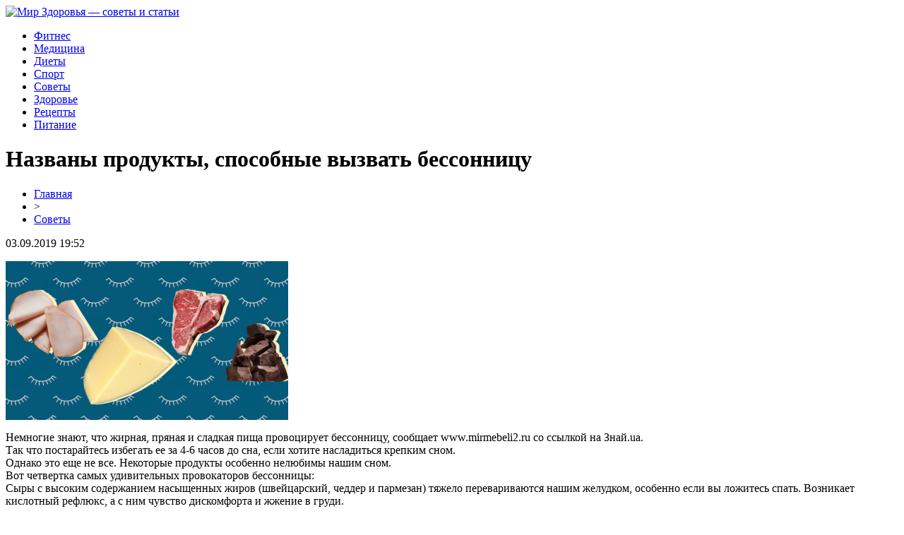

--- FILE ---
content_type: text/html; charset=UTF-8
request_url: http://www.mirmebeli2.ru/nazvany-produkty-sposobnye-vyzvat-bessonniczu/
body_size: 5950
content:
<!DOCTYPE html PUBLIC "-//W3C//DTD XHTML 1.0 Transitional//EN" "http://www.w3.org/TR/xhtml1/DTD/xhtml1-transitional.dtd">
<html xmlns="http://www.w3.org/1999/xhtml">
<head>
<meta http-equiv="Content-Type" content="text/html; charset=utf-8" />

<title>Названы продукты, способные вызвать бессонницу</title>
<meta name="description" content="Немногие знают, что жирная, пряная и сладкая пища провоцирует бессонницу, сообщает www.mirmebeli2.ru со ссылкой на Знай.ua.Так что постарайтесь избегать ее за 4-6 часов до сна, если хотите насладиться крепким сном.Однако это еще не все. Некоторые продукты особенно нелюбимы нашим сном." />
<meta name="keywords" content="Названы, продукты, способные, вызвать, бессонницу" />

<link rel="Shortcut Icon" href="http://www.mirmebeli2.ru/favicon.png" type="image/x-icon" />
<link rel="stylesheet" href="http://www.mirmebeli2.ru/wp-content/themes/site/style.css" type="text/css" />
<link href='http://fonts.googleapis.com/css?family=Cuprum:400,400italic&subset=cyrillic' rel='stylesheet' type='text/css'><meta name='robots' content='max-image-preview:large' />
<style id='classic-theme-styles-inline-css' type='text/css'>
/*! This file is auto-generated */
.wp-block-button__link{color:#fff;background-color:#32373c;border-radius:9999px;box-shadow:none;text-decoration:none;padding:calc(.667em + 2px) calc(1.333em + 2px);font-size:1.125em}.wp-block-file__button{background:#32373c;color:#fff;text-decoration:none}
</style>
<style id='global-styles-inline-css' type='text/css'>
body{--wp--preset--color--black: #000000;--wp--preset--color--cyan-bluish-gray: #abb8c3;--wp--preset--color--white: #ffffff;--wp--preset--color--pale-pink: #f78da7;--wp--preset--color--vivid-red: #cf2e2e;--wp--preset--color--luminous-vivid-orange: #ff6900;--wp--preset--color--luminous-vivid-amber: #fcb900;--wp--preset--color--light-green-cyan: #7bdcb5;--wp--preset--color--vivid-green-cyan: #00d084;--wp--preset--color--pale-cyan-blue: #8ed1fc;--wp--preset--color--vivid-cyan-blue: #0693e3;--wp--preset--color--vivid-purple: #9b51e0;--wp--preset--gradient--vivid-cyan-blue-to-vivid-purple: linear-gradient(135deg,rgba(6,147,227,1) 0%,rgb(155,81,224) 100%);--wp--preset--gradient--light-green-cyan-to-vivid-green-cyan: linear-gradient(135deg,rgb(122,220,180) 0%,rgb(0,208,130) 100%);--wp--preset--gradient--luminous-vivid-amber-to-luminous-vivid-orange: linear-gradient(135deg,rgba(252,185,0,1) 0%,rgba(255,105,0,1) 100%);--wp--preset--gradient--luminous-vivid-orange-to-vivid-red: linear-gradient(135deg,rgba(255,105,0,1) 0%,rgb(207,46,46) 100%);--wp--preset--gradient--very-light-gray-to-cyan-bluish-gray: linear-gradient(135deg,rgb(238,238,238) 0%,rgb(169,184,195) 100%);--wp--preset--gradient--cool-to-warm-spectrum: linear-gradient(135deg,rgb(74,234,220) 0%,rgb(151,120,209) 20%,rgb(207,42,186) 40%,rgb(238,44,130) 60%,rgb(251,105,98) 80%,rgb(254,248,76) 100%);--wp--preset--gradient--blush-light-purple: linear-gradient(135deg,rgb(255,206,236) 0%,rgb(152,150,240) 100%);--wp--preset--gradient--blush-bordeaux: linear-gradient(135deg,rgb(254,205,165) 0%,rgb(254,45,45) 50%,rgb(107,0,62) 100%);--wp--preset--gradient--luminous-dusk: linear-gradient(135deg,rgb(255,203,112) 0%,rgb(199,81,192) 50%,rgb(65,88,208) 100%);--wp--preset--gradient--pale-ocean: linear-gradient(135deg,rgb(255,245,203) 0%,rgb(182,227,212) 50%,rgb(51,167,181) 100%);--wp--preset--gradient--electric-grass: linear-gradient(135deg,rgb(202,248,128) 0%,rgb(113,206,126) 100%);--wp--preset--gradient--midnight: linear-gradient(135deg,rgb(2,3,129) 0%,rgb(40,116,252) 100%);--wp--preset--font-size--small: 13px;--wp--preset--font-size--medium: 20px;--wp--preset--font-size--large: 36px;--wp--preset--font-size--x-large: 42px;--wp--preset--spacing--20: 0.44rem;--wp--preset--spacing--30: 0.67rem;--wp--preset--spacing--40: 1rem;--wp--preset--spacing--50: 1.5rem;--wp--preset--spacing--60: 2.25rem;--wp--preset--spacing--70: 3.38rem;--wp--preset--spacing--80: 5.06rem;--wp--preset--shadow--natural: 6px 6px 9px rgba(0, 0, 0, 0.2);--wp--preset--shadow--deep: 12px 12px 50px rgba(0, 0, 0, 0.4);--wp--preset--shadow--sharp: 6px 6px 0px rgba(0, 0, 0, 0.2);--wp--preset--shadow--outlined: 6px 6px 0px -3px rgba(255, 255, 255, 1), 6px 6px rgba(0, 0, 0, 1);--wp--preset--shadow--crisp: 6px 6px 0px rgba(0, 0, 0, 1);}:where(.is-layout-flex){gap: 0.5em;}:where(.is-layout-grid){gap: 0.5em;}body .is-layout-flex{display: flex;}body .is-layout-flex{flex-wrap: wrap;align-items: center;}body .is-layout-flex > *{margin: 0;}body .is-layout-grid{display: grid;}body .is-layout-grid > *{margin: 0;}:where(.wp-block-columns.is-layout-flex){gap: 2em;}:where(.wp-block-columns.is-layout-grid){gap: 2em;}:where(.wp-block-post-template.is-layout-flex){gap: 1.25em;}:where(.wp-block-post-template.is-layout-grid){gap: 1.25em;}.has-black-color{color: var(--wp--preset--color--black) !important;}.has-cyan-bluish-gray-color{color: var(--wp--preset--color--cyan-bluish-gray) !important;}.has-white-color{color: var(--wp--preset--color--white) !important;}.has-pale-pink-color{color: var(--wp--preset--color--pale-pink) !important;}.has-vivid-red-color{color: var(--wp--preset--color--vivid-red) !important;}.has-luminous-vivid-orange-color{color: var(--wp--preset--color--luminous-vivid-orange) !important;}.has-luminous-vivid-amber-color{color: var(--wp--preset--color--luminous-vivid-amber) !important;}.has-light-green-cyan-color{color: var(--wp--preset--color--light-green-cyan) !important;}.has-vivid-green-cyan-color{color: var(--wp--preset--color--vivid-green-cyan) !important;}.has-pale-cyan-blue-color{color: var(--wp--preset--color--pale-cyan-blue) !important;}.has-vivid-cyan-blue-color{color: var(--wp--preset--color--vivid-cyan-blue) !important;}.has-vivid-purple-color{color: var(--wp--preset--color--vivid-purple) !important;}.has-black-background-color{background-color: var(--wp--preset--color--black) !important;}.has-cyan-bluish-gray-background-color{background-color: var(--wp--preset--color--cyan-bluish-gray) !important;}.has-white-background-color{background-color: var(--wp--preset--color--white) !important;}.has-pale-pink-background-color{background-color: var(--wp--preset--color--pale-pink) !important;}.has-vivid-red-background-color{background-color: var(--wp--preset--color--vivid-red) !important;}.has-luminous-vivid-orange-background-color{background-color: var(--wp--preset--color--luminous-vivid-orange) !important;}.has-luminous-vivid-amber-background-color{background-color: var(--wp--preset--color--luminous-vivid-amber) !important;}.has-light-green-cyan-background-color{background-color: var(--wp--preset--color--light-green-cyan) !important;}.has-vivid-green-cyan-background-color{background-color: var(--wp--preset--color--vivid-green-cyan) !important;}.has-pale-cyan-blue-background-color{background-color: var(--wp--preset--color--pale-cyan-blue) !important;}.has-vivid-cyan-blue-background-color{background-color: var(--wp--preset--color--vivid-cyan-blue) !important;}.has-vivid-purple-background-color{background-color: var(--wp--preset--color--vivid-purple) !important;}.has-black-border-color{border-color: var(--wp--preset--color--black) !important;}.has-cyan-bluish-gray-border-color{border-color: var(--wp--preset--color--cyan-bluish-gray) !important;}.has-white-border-color{border-color: var(--wp--preset--color--white) !important;}.has-pale-pink-border-color{border-color: var(--wp--preset--color--pale-pink) !important;}.has-vivid-red-border-color{border-color: var(--wp--preset--color--vivid-red) !important;}.has-luminous-vivid-orange-border-color{border-color: var(--wp--preset--color--luminous-vivid-orange) !important;}.has-luminous-vivid-amber-border-color{border-color: var(--wp--preset--color--luminous-vivid-amber) !important;}.has-light-green-cyan-border-color{border-color: var(--wp--preset--color--light-green-cyan) !important;}.has-vivid-green-cyan-border-color{border-color: var(--wp--preset--color--vivid-green-cyan) !important;}.has-pale-cyan-blue-border-color{border-color: var(--wp--preset--color--pale-cyan-blue) !important;}.has-vivid-cyan-blue-border-color{border-color: var(--wp--preset--color--vivid-cyan-blue) !important;}.has-vivid-purple-border-color{border-color: var(--wp--preset--color--vivid-purple) !important;}.has-vivid-cyan-blue-to-vivid-purple-gradient-background{background: var(--wp--preset--gradient--vivid-cyan-blue-to-vivid-purple) !important;}.has-light-green-cyan-to-vivid-green-cyan-gradient-background{background: var(--wp--preset--gradient--light-green-cyan-to-vivid-green-cyan) !important;}.has-luminous-vivid-amber-to-luminous-vivid-orange-gradient-background{background: var(--wp--preset--gradient--luminous-vivid-amber-to-luminous-vivid-orange) !important;}.has-luminous-vivid-orange-to-vivid-red-gradient-background{background: var(--wp--preset--gradient--luminous-vivid-orange-to-vivid-red) !important;}.has-very-light-gray-to-cyan-bluish-gray-gradient-background{background: var(--wp--preset--gradient--very-light-gray-to-cyan-bluish-gray) !important;}.has-cool-to-warm-spectrum-gradient-background{background: var(--wp--preset--gradient--cool-to-warm-spectrum) !important;}.has-blush-light-purple-gradient-background{background: var(--wp--preset--gradient--blush-light-purple) !important;}.has-blush-bordeaux-gradient-background{background: var(--wp--preset--gradient--blush-bordeaux) !important;}.has-luminous-dusk-gradient-background{background: var(--wp--preset--gradient--luminous-dusk) !important;}.has-pale-ocean-gradient-background{background: var(--wp--preset--gradient--pale-ocean) !important;}.has-electric-grass-gradient-background{background: var(--wp--preset--gradient--electric-grass) !important;}.has-midnight-gradient-background{background: var(--wp--preset--gradient--midnight) !important;}.has-small-font-size{font-size: var(--wp--preset--font-size--small) !important;}.has-medium-font-size{font-size: var(--wp--preset--font-size--medium) !important;}.has-large-font-size{font-size: var(--wp--preset--font-size--large) !important;}.has-x-large-font-size{font-size: var(--wp--preset--font-size--x-large) !important;}
.wp-block-navigation a:where(:not(.wp-element-button)){color: inherit;}
:where(.wp-block-post-template.is-layout-flex){gap: 1.25em;}:where(.wp-block-post-template.is-layout-grid){gap: 1.25em;}
:where(.wp-block-columns.is-layout-flex){gap: 2em;}:where(.wp-block-columns.is-layout-grid){gap: 2em;}
.wp-block-pullquote{font-size: 1.5em;line-height: 1.6;}
</style>
<script type="text/javascript" id="wp-postviews-cache-js-extra">
/* <![CDATA[ */
var viewsCacheL10n = {"admin_ajax_url":"http:\/\/www.mirmebeli2.ru\/wp-admin\/admin-ajax.php","post_id":"1742"};
/* ]]> */
</script>
<script type="text/javascript" src="http://www.mirmebeli2.ru/wp-content/plugins/post-views-counter-x/postviews-cache.js?ver=6.5.5" id="wp-postviews-cache-js"></script>
<link rel="canonical" href="http://www.mirmebeli2.ru/nazvany-produkty-sposobnye-vyzvat-bessonniczu/" />
<link rel="alternate" type="application/json+oembed" href="http://www.mirmebeli2.ru/wp-json/oembed/1.0/embed?url=http%3A%2F%2Fwww.mirmebeli2.ru%2Fnazvany-produkty-sposobnye-vyzvat-bessonniczu%2F" />
<link rel="alternate" type="text/xml+oembed" href="http://www.mirmebeli2.ru/wp-json/oembed/1.0/embed?url=http%3A%2F%2Fwww.mirmebeli2.ru%2Fnazvany-produkty-sposobnye-vyzvat-bessonniczu%2F&#038;format=xml" />
</head>

<body>

<div id="headmid">
	<a href="http://www.mirmebeli2.ru/" title="Мир Здоровья &#8212; советы и статьи"><img src="http://www.mirmebeli2.ru/wp-content/themes/site/images/logo.png" alt="Мир Здоровья &#8212; советы и статьи" /></a>
</div>


<div id="headbot">
	<ul>
		<li><a href="http://www.mirmebeli2.ru/index.php?s=фитнес">Фитнес</a></li>
		<li><a href="http://www.mirmebeli2.ru/index.php?s=медицин">Медицина</a></li>
		<li><a href="http://www.mirmebeli2.ru/index.php?s=диет">Диеты</a></li>
		<li><a href="http://www.mirmebeli2.ru/index.php?s=спорт">Спорт</a></li>
		<li><a href="http://www.mirmebeli2.ru/sovety/">Советы</a></li>
		<li><a href="http://www.mirmebeli2.ru/index.php?s=здоров">Здоровье</a></li>
		<li><a href="http://www.mirmebeli2.ru/index.php?s=рецепт">Рецепты</a></li>
		<li><a href="http://www.mirmebeli2.ru/index.php?s=питан">Питание</a></li>
	</ul>
</div>



<div id="main">
<div id="content">
	<h1>Названы продукты, способные вызвать бессонницу</h1>
	<div class="inlenta">
		<div id="breadcrumb"><ul><li><a href="http://www.mirmebeli2.ru">Главная</a></li><li>&gt;</li><li><a href="http://www.mirmebeli2.ru/sovety/">Советы</a></li></ul></div>		<div id="datecont">03.09.2019 19:52</div>
	</div>
			
	<div id="samtext">
						<p><img src="http://www.mirmebeli2.ru/wp-content/uploads/2019/05/1551136832_hadvqwifb2ywfn6ra86iqs0fg0vgjx5a0zuu1zxp.png" alt="Названы продукты, способные вызвать бессонницу" title="Названы продукты, способные вызвать бессонницу" /></p>			
<p>Немногие знают, что жирная, пряная и сладкая пища провоцирует бессонницу, сообщает www.mirmebeli2.ru со ссылкой на Знай.ua.<br />Так что постарайтесь избегать ее за 4-6 часов до сна, если хотите насладиться крепким сном.<br />Однако это еще не все. Некоторые продукты особенно нелюбимы нашим сном.  <br />Вот четвертка самых удивительных провокаторов бессонницы:<br />Сыры с высоким содержанием насыщенных жиров  (швейцарский, чеддер и пармезан) тяжело перевариваются нашим желудком, особенно если вы ложитесь спать. Возникает кислотный рефлюкс, а с ним чувство дискомфорта и жжение в груди.<br />Альтернатива — теплый стакан молока, который поможет вам заснуть благодаря триптофану, который поможет вам расслабиться.<br />Темный шоколад не только содержит высокий уровень полифенола, но а также богат на кофеин.<br />Имейте в виду, что некоторые из нас быстро метаболизаруют кофеин, а другие — нет. Это означает, что кофеин находится в организме дольше и провоцирует больше побочных эффектов. <br />Хорошая альтернатива — терпкий вишневый сок с несколькими грецкими орехами. Содержат мелатонин, который помогает регулировать сон и способствует сонливости.<br />Говядина — отличный источник белка и железа, однако слишком тяжелая и плохо усваивается из-за высокого содержания насыщенных жиров и белков.<br />Альтернатива — курица или индейка, приготовленные на грудном молоке. <br />Из-за большого количества натрия эти продукты могут спровоцировать чувство вздутия, а удержание жидкости перед сном вызывает дискомфорт. Кроме того, после употребления богатой натрием пищи вы будете просыпаться от жажды.<br />Медики рекомендуют вместо полуфабрикатов съесть на ночь хлеб с арахисовым маслом.     </p>
		
			</div>	

<div id="alsor">
<p><img src="http://www.mirmebeli2.ru/wp-content/themes/site/images/li.png" width="6" height="9" style="margin-right:6px;" /><a href="http://www.mirmebeli2.ru/rejting-luchshih-onlajn-sl25/">Рейтинг лучших онлайн слотов 2026</a></p>
<p><img src="http://www.mirmebeli2.ru/wp-content/themes/site/images/li.png" width="6" height="9" style="margin-right:6px;" /><a href="http://www.mirmebeli2.ru/dolgosrochnye-finansovye-resheniya-mozaika-vozmozhnostej/">Долгосрочные финансовые решения: мозаика возможностей</a></p>
<p><img src="http://www.mirmebeli2.ru/wp-content/themes/site/images/li.png" width="6" height="9" style="margin-right:6px;" /><a href="http://www.mirmebeli2.ru/sovershenstvo-shitya-overloki-family-v-omske/">Совершенство шитья: оверлоки Family в Омске</a></p>
<p><img src="http://www.mirmebeli2.ru/wp-content/themes/site/images/li.png" width="6" height="9" style="margin-right:6px;" /><a href="http://www.mirmebeli2.ru/ispravlenie-prikusa-ot-funkczionalnosti-k-estetike/">Исправление прикуса: от функциональности к эстетике</a></p>
<p><img src="http://www.mirmebeli2.ru/wp-content/themes/site/images/li.png" width="6" height="9" style="margin-right:6px;" /><a href="http://www.mirmebeli2.ru/siyanie-ulybki-stomatologiya-novogo-pokoleniya/">Сияние улыбки: стоматология нового поколения</a></p>
</div>



</div>

<div id="sidebar">
	<div class="sidka">
		<div class="sidzag">Полезные советы</div>
		
		<div class="sideima">
								<a href="http://www.mirmebeli2.ru/rejting-luchshih-onlajn-sl25/"><img src="http://www.mirmebeli2.ru/wp-content/uploads/2026/01/img_0949.jpeg" width="260" height="180" align="left" /></a>
						<p><a href="http://www.mirmebeli2.ru/rejting-luchshih-onlajn-sl25/">Рейтинг лучших онлайн слотов 2026</a></p>
				</div>
	
		<div class="sideother">
											<p><a href="http://www.mirmebeli2.ru/dolgosrochnye-finansovye-resheniya-mozaika-vozmozhnostej/">Долгосрочные финансовые решения: мозаика возможностей</a></p>
									<p><a href="http://www.mirmebeli2.ru/sovershenstvo-shitya-overloki-family-v-omske/">Совершенство шитья: оверлоки Family в Омске</a></p>
									<p><a href="http://www.mirmebeli2.ru/ispravlenie-prikusa-ot-funkczionalnosti-k-estetike/">Исправление прикуса: от функциональности к эстетике</a></p>
									<p><a href="http://www.mirmebeli2.ru/siyanie-ulybki-stomatologiya-novogo-pokoleniya/">Сияние улыбки: стоматология нового поколения</a></p>
						</div>
	</div>
	
	<div class="sidka">
		<div class="sidzag">Рекомендуем почитать</div>
		<div class="sideother">
																											<p><a href="http://www.mirmebeli2.ru/effektivnaya-antikoagulyantnaya-terapiya-ksarelto-v-vashem-arsenale/">Эффективная антикоагулянтная терапия: Ксарелто в вашем арсенале</a></p>
									<p><a href="http://www.mirmebeli2.ru/implantacziya-zubov-innovaczii-bez-dopolnitelnyh-operaczij/">Имплантация зубов: инновации без дополнительных операций</a></p>
									<p><a href="http://www.mirmebeli2.ru/sovremennye-resheniya-dlya-zdorovya-desen-v-omske/">Современные решения для здоровья десен в Омске</a></p>
									<p><a href="http://www.mirmebeli2.ru/ispravlenie-prikusa-sovremennye-metody-i-podhody-v-ortodontii/">Исправление прикуса: современные методы и подходы в ортодонтии</a></p>
									<p><a href="http://www.mirmebeli2.ru/kak-podgotovit-rebenka-k-vizitu-k-stomatologu/">Как подготовить ребенка к визиту к стоматологу</a></p>
									<p><a href="http://www.mirmebeli2.ru/lazernoe-omolozhenie-fotona-4d-razglazhivanie-morshhin-i-podtyazhka-ovala-licza-bez-narkoza-i-skalpelya/">Лазерное омоложение Fotona 4D: Разглаживание морщин и подтяжка овала лица без наркоза и скальпеля</a></p>
									<p><a href="http://www.mirmebeli2.ru/kak-vybrat-podhodyashhij-bytovoj-pylesos/">Как выбрать подходящий бытовой пылесос?</a></p>
									<p><a href="http://www.mirmebeli2.ru/evlk-sovremennyj-metod-lecheniya-varikoza-ven/">ЭВЛК – современный метод лечения варикоза вен</a></p>
									<p><a href="http://www.mirmebeli2.ru/vosstanovlenie-zdorovya-posle-tyazheloj-bolezni/">Восстановление здоровья после тяжелой болезни</a></p>
									<p><a href="http://www.mirmebeli2.ru/lechenie-onkologicheskih-zabolevanij-metodom-himioterapii/">Лечение онкологических заболеваний методом химиотерапии</a></p>
						
					<p><a href="http://www.mirmebeli2.ru/rejting-luchshih-onlajn-sl25/">Рейтинг лучших онлайн слотов 2026</a></p>
					<p><a href="http://www.mirmebeli2.ru/dolgosrochnye-finansovye-resheniya-mozaika-vozmozhnostej/">Долгосрочные финансовые решения: мозаика возможностей</a></p>
					<p><a href="http://www.mirmebeli2.ru/sovershenstvo-shitya-overloki-family-v-omske/">Совершенство шитья: оверлоки Family в Омске</a></p>
					
			<p><a href="http://www.mirmebeli2.ru/reports.html">Отчеты по Википедии</a></p>
		</div>
	</div>

</div>
</div>


<div id="footmenu">
	<ul>
		<li><a href="http://www.mirmebeli2.ru/index.php?s=фитнес">Фитнес</a></li>
		<li><a href="http://www.mirmebeli2.ru/index.php?s=медицин">Медицина</a></li>
		<li><a href="http://www.mirmebeli2.ru/index.php?s=диет">Диеты</a></li>
		<li><a href="http://www.mirmebeli2.ru/index.php?s=спорт">Спорт</a></li>
		<li><a href="http://www.mirmebeli2.ru/sovety/">Советы</a></li>
		<li><a href="http://www.mirmebeli2.ru/index.php?s=здоров">Здоровье</a></li>
		<li><a href="http://www.mirmebeli2.ru/index.php?s=рецепт">Рецепты</a></li>
		<li><a href="http://www.mirmebeli2.ru/index.php?s=питан">Питание</a></li>
		<li><a href="http://www.mirmebeli2.ru/newsa/">Лента</a></li>
	</ul>
</div>

<div id="footfoot">
	<div class="footleft">
		2026 &copy; "<a href="http://www.mirmebeli2.ru/">Мир Здоровья &#8212; советы и статьи</a>". Все права защищены.
	</div>
	<div class="footright">
		<img src="http://1by.by/mails/mirmebeli2ru.png" /> | <a href="http://www.mirmebeli2.ru/sitemap.xml">Карта сайта</a> | <a href="http://www.mirmebeli2.ru/sitemapx.xml">SM</a>
	</div>
</div>

<!--noindex-->
<img src="https://mc.yandex.ru/watch/53749365" style="position:absolute; left:-9999px;" alt="" /><!--/noindex-->

</body>

</html>